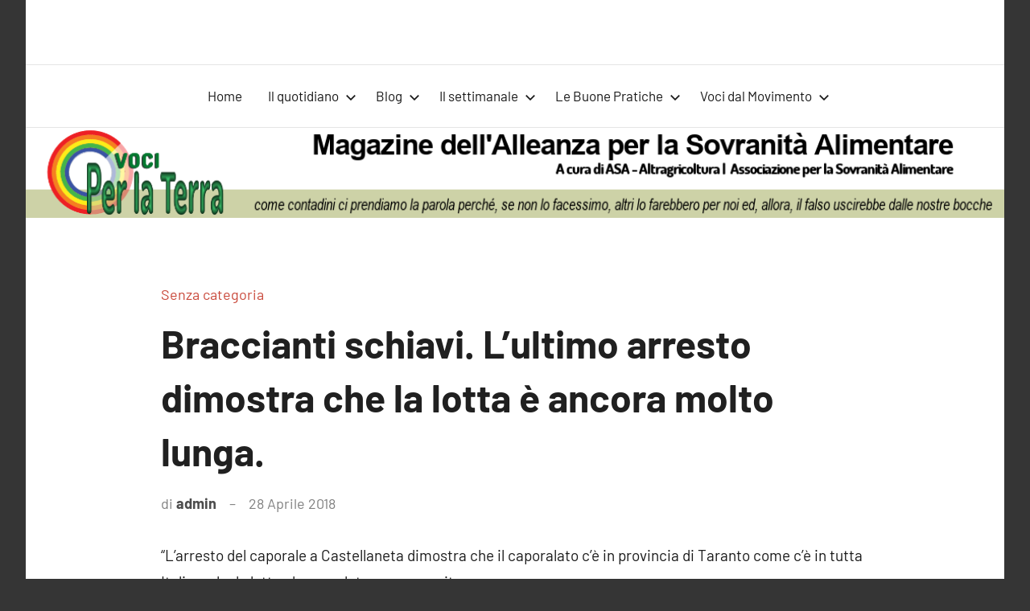

--- FILE ---
content_type: text/html; charset=UTF-8
request_url: https://vociperlaterra.it/2018/04/28/braccianti-schiavi/
body_size: 11501
content:
<!DOCTYPE html>
<html lang="it-IT">

<head>
<meta charset="UTF-8">
<meta name="viewport" content="width=device-width, initial-scale=1">
<link rel="profile" href="http://gmpg.org/xfn/11">

<title>Braccianti schiavi. L&#8217;ultimo arresto dimostra che la lotta è ancora molto lunga. &#8211; Voci per la Terra</title>
<meta name='robots' content='max-image-preview:large' />
<link rel="alternate" type="application/rss+xml" title="Voci per la Terra &raquo; Feed" href="https://vociperlaterra.it/feed/" />
<link rel="alternate" type="application/rss+xml" title="Voci per la Terra &raquo; Feed dei commenti" href="https://vociperlaterra.it/comments/feed/" />
<script type="text/javascript">
window._wpemojiSettings = {"baseUrl":"https:\/\/s.w.org\/images\/core\/emoji\/14.0.0\/72x72\/","ext":".png","svgUrl":"https:\/\/s.w.org\/images\/core\/emoji\/14.0.0\/svg\/","svgExt":".svg","source":{"concatemoji":"https:\/\/vociperlaterra.it\/wp-includes\/js\/wp-emoji-release.min.js?ver=6.2.8"}};
/*! This file is auto-generated */
!function(e,a,t){var n,r,o,i=a.createElement("canvas"),p=i.getContext&&i.getContext("2d");function s(e,t){p.clearRect(0,0,i.width,i.height),p.fillText(e,0,0);e=i.toDataURL();return p.clearRect(0,0,i.width,i.height),p.fillText(t,0,0),e===i.toDataURL()}function c(e){var t=a.createElement("script");t.src=e,t.defer=t.type="text/javascript",a.getElementsByTagName("head")[0].appendChild(t)}for(o=Array("flag","emoji"),t.supports={everything:!0,everythingExceptFlag:!0},r=0;r<o.length;r++)t.supports[o[r]]=function(e){if(p&&p.fillText)switch(p.textBaseline="top",p.font="600 32px Arial",e){case"flag":return s("\ud83c\udff3\ufe0f\u200d\u26a7\ufe0f","\ud83c\udff3\ufe0f\u200b\u26a7\ufe0f")?!1:!s("\ud83c\uddfa\ud83c\uddf3","\ud83c\uddfa\u200b\ud83c\uddf3")&&!s("\ud83c\udff4\udb40\udc67\udb40\udc62\udb40\udc65\udb40\udc6e\udb40\udc67\udb40\udc7f","\ud83c\udff4\u200b\udb40\udc67\u200b\udb40\udc62\u200b\udb40\udc65\u200b\udb40\udc6e\u200b\udb40\udc67\u200b\udb40\udc7f");case"emoji":return!s("\ud83e\udef1\ud83c\udffb\u200d\ud83e\udef2\ud83c\udfff","\ud83e\udef1\ud83c\udffb\u200b\ud83e\udef2\ud83c\udfff")}return!1}(o[r]),t.supports.everything=t.supports.everything&&t.supports[o[r]],"flag"!==o[r]&&(t.supports.everythingExceptFlag=t.supports.everythingExceptFlag&&t.supports[o[r]]);t.supports.everythingExceptFlag=t.supports.everythingExceptFlag&&!t.supports.flag,t.DOMReady=!1,t.readyCallback=function(){t.DOMReady=!0},t.supports.everything||(n=function(){t.readyCallback()},a.addEventListener?(a.addEventListener("DOMContentLoaded",n,!1),e.addEventListener("load",n,!1)):(e.attachEvent("onload",n),a.attachEvent("onreadystatechange",function(){"complete"===a.readyState&&t.readyCallback()})),(e=t.source||{}).concatemoji?c(e.concatemoji):e.wpemoji&&e.twemoji&&(c(e.twemoji),c(e.wpemoji)))}(window,document,window._wpemojiSettings);
</script>
<style type="text/css">
img.wp-smiley,
img.emoji {
	display: inline !important;
	border: none !important;
	box-shadow: none !important;
	height: 1em !important;
	width: 1em !important;
	margin: 0 0.07em !important;
	vertical-align: -0.1em !important;
	background: none !important;
	padding: 0 !important;
}
</style>
	<link rel='stylesheet' id='harrison-theme-fonts-css' href='https://vociperlaterra.it/wp-content/fonts/700f7b1933eb722b1f848a55c19c650b.css?ver=20201110' type='text/css' media='all' />
<link rel='stylesheet' id='wp-block-library-css' href='https://vociperlaterra.it/wp-includes/css/dist/block-library/style.min.css?ver=6.2.8' type='text/css' media='all' />
<link rel='stylesheet' id='classic-theme-styles-css' href='https://vociperlaterra.it/wp-includes/css/classic-themes.min.css?ver=6.2.8' type='text/css' media='all' />
<style id='global-styles-inline-css' type='text/css'>
body{--wp--preset--color--black: #000000;--wp--preset--color--cyan-bluish-gray: #abb8c3;--wp--preset--color--white: #ffffff;--wp--preset--color--pale-pink: #f78da7;--wp--preset--color--vivid-red: #cf2e2e;--wp--preset--color--luminous-vivid-orange: #ff6900;--wp--preset--color--luminous-vivid-amber: #fcb900;--wp--preset--color--light-green-cyan: #7bdcb5;--wp--preset--color--vivid-green-cyan: #00d084;--wp--preset--color--pale-cyan-blue: #8ed1fc;--wp--preset--color--vivid-cyan-blue: #0693e3;--wp--preset--color--vivid-purple: #9b51e0;--wp--preset--color--primary: #c9493b;--wp--preset--color--secondary: #e36355;--wp--preset--color--tertiary: #b03022;--wp--preset--color--accent: #078896;--wp--preset--color--highlight: #5bb021;--wp--preset--color--light-gray: #e4e4e4;--wp--preset--color--gray: #848484;--wp--preset--color--dark-gray: #242424;--wp--preset--gradient--vivid-cyan-blue-to-vivid-purple: linear-gradient(135deg,rgba(6,147,227,1) 0%,rgb(155,81,224) 100%);--wp--preset--gradient--light-green-cyan-to-vivid-green-cyan: linear-gradient(135deg,rgb(122,220,180) 0%,rgb(0,208,130) 100%);--wp--preset--gradient--luminous-vivid-amber-to-luminous-vivid-orange: linear-gradient(135deg,rgba(252,185,0,1) 0%,rgba(255,105,0,1) 100%);--wp--preset--gradient--luminous-vivid-orange-to-vivid-red: linear-gradient(135deg,rgba(255,105,0,1) 0%,rgb(207,46,46) 100%);--wp--preset--gradient--very-light-gray-to-cyan-bluish-gray: linear-gradient(135deg,rgb(238,238,238) 0%,rgb(169,184,195) 100%);--wp--preset--gradient--cool-to-warm-spectrum: linear-gradient(135deg,rgb(74,234,220) 0%,rgb(151,120,209) 20%,rgb(207,42,186) 40%,rgb(238,44,130) 60%,rgb(251,105,98) 80%,rgb(254,248,76) 100%);--wp--preset--gradient--blush-light-purple: linear-gradient(135deg,rgb(255,206,236) 0%,rgb(152,150,240) 100%);--wp--preset--gradient--blush-bordeaux: linear-gradient(135deg,rgb(254,205,165) 0%,rgb(254,45,45) 50%,rgb(107,0,62) 100%);--wp--preset--gradient--luminous-dusk: linear-gradient(135deg,rgb(255,203,112) 0%,rgb(199,81,192) 50%,rgb(65,88,208) 100%);--wp--preset--gradient--pale-ocean: linear-gradient(135deg,rgb(255,245,203) 0%,rgb(182,227,212) 50%,rgb(51,167,181) 100%);--wp--preset--gradient--electric-grass: linear-gradient(135deg,rgb(202,248,128) 0%,rgb(113,206,126) 100%);--wp--preset--gradient--midnight: linear-gradient(135deg,rgb(2,3,129) 0%,rgb(40,116,252) 100%);--wp--preset--duotone--dark-grayscale: url('#wp-duotone-dark-grayscale');--wp--preset--duotone--grayscale: url('#wp-duotone-grayscale');--wp--preset--duotone--purple-yellow: url('#wp-duotone-purple-yellow');--wp--preset--duotone--blue-red: url('#wp-duotone-blue-red');--wp--preset--duotone--midnight: url('#wp-duotone-midnight');--wp--preset--duotone--magenta-yellow: url('#wp-duotone-magenta-yellow');--wp--preset--duotone--purple-green: url('#wp-duotone-purple-green');--wp--preset--duotone--blue-orange: url('#wp-duotone-blue-orange');--wp--preset--font-size--small: 16px;--wp--preset--font-size--medium: 24px;--wp--preset--font-size--large: 36px;--wp--preset--font-size--x-large: 42px;--wp--preset--font-size--extra-large: 48px;--wp--preset--font-size--huge: 64px;--wp--preset--spacing--20: 0.44rem;--wp--preset--spacing--30: 0.67rem;--wp--preset--spacing--40: 1rem;--wp--preset--spacing--50: 1.5rem;--wp--preset--spacing--60: 2.25rem;--wp--preset--spacing--70: 3.38rem;--wp--preset--spacing--80: 5.06rem;--wp--preset--shadow--natural: 6px 6px 9px rgba(0, 0, 0, 0.2);--wp--preset--shadow--deep: 12px 12px 50px rgba(0, 0, 0, 0.4);--wp--preset--shadow--sharp: 6px 6px 0px rgba(0, 0, 0, 0.2);--wp--preset--shadow--outlined: 6px 6px 0px -3px rgba(255, 255, 255, 1), 6px 6px rgba(0, 0, 0, 1);--wp--preset--shadow--crisp: 6px 6px 0px rgba(0, 0, 0, 1);}:where(.is-layout-flex){gap: 0.5em;}body .is-layout-flow > .alignleft{float: left;margin-inline-start: 0;margin-inline-end: 2em;}body .is-layout-flow > .alignright{float: right;margin-inline-start: 2em;margin-inline-end: 0;}body .is-layout-flow > .aligncenter{margin-left: auto !important;margin-right: auto !important;}body .is-layout-constrained > .alignleft{float: left;margin-inline-start: 0;margin-inline-end: 2em;}body .is-layout-constrained > .alignright{float: right;margin-inline-start: 2em;margin-inline-end: 0;}body .is-layout-constrained > .aligncenter{margin-left: auto !important;margin-right: auto !important;}body .is-layout-constrained > :where(:not(.alignleft):not(.alignright):not(.alignfull)){max-width: var(--wp--style--global--content-size);margin-left: auto !important;margin-right: auto !important;}body .is-layout-constrained > .alignwide{max-width: var(--wp--style--global--wide-size);}body .is-layout-flex{display: flex;}body .is-layout-flex{flex-wrap: wrap;align-items: center;}body .is-layout-flex > *{margin: 0;}:where(.wp-block-columns.is-layout-flex){gap: 2em;}.has-black-color{color: var(--wp--preset--color--black) !important;}.has-cyan-bluish-gray-color{color: var(--wp--preset--color--cyan-bluish-gray) !important;}.has-white-color{color: var(--wp--preset--color--white) !important;}.has-pale-pink-color{color: var(--wp--preset--color--pale-pink) !important;}.has-vivid-red-color{color: var(--wp--preset--color--vivid-red) !important;}.has-luminous-vivid-orange-color{color: var(--wp--preset--color--luminous-vivid-orange) !important;}.has-luminous-vivid-amber-color{color: var(--wp--preset--color--luminous-vivid-amber) !important;}.has-light-green-cyan-color{color: var(--wp--preset--color--light-green-cyan) !important;}.has-vivid-green-cyan-color{color: var(--wp--preset--color--vivid-green-cyan) !important;}.has-pale-cyan-blue-color{color: var(--wp--preset--color--pale-cyan-blue) !important;}.has-vivid-cyan-blue-color{color: var(--wp--preset--color--vivid-cyan-blue) !important;}.has-vivid-purple-color{color: var(--wp--preset--color--vivid-purple) !important;}.has-black-background-color{background-color: var(--wp--preset--color--black) !important;}.has-cyan-bluish-gray-background-color{background-color: var(--wp--preset--color--cyan-bluish-gray) !important;}.has-white-background-color{background-color: var(--wp--preset--color--white) !important;}.has-pale-pink-background-color{background-color: var(--wp--preset--color--pale-pink) !important;}.has-vivid-red-background-color{background-color: var(--wp--preset--color--vivid-red) !important;}.has-luminous-vivid-orange-background-color{background-color: var(--wp--preset--color--luminous-vivid-orange) !important;}.has-luminous-vivid-amber-background-color{background-color: var(--wp--preset--color--luminous-vivid-amber) !important;}.has-light-green-cyan-background-color{background-color: var(--wp--preset--color--light-green-cyan) !important;}.has-vivid-green-cyan-background-color{background-color: var(--wp--preset--color--vivid-green-cyan) !important;}.has-pale-cyan-blue-background-color{background-color: var(--wp--preset--color--pale-cyan-blue) !important;}.has-vivid-cyan-blue-background-color{background-color: var(--wp--preset--color--vivid-cyan-blue) !important;}.has-vivid-purple-background-color{background-color: var(--wp--preset--color--vivid-purple) !important;}.has-black-border-color{border-color: var(--wp--preset--color--black) !important;}.has-cyan-bluish-gray-border-color{border-color: var(--wp--preset--color--cyan-bluish-gray) !important;}.has-white-border-color{border-color: var(--wp--preset--color--white) !important;}.has-pale-pink-border-color{border-color: var(--wp--preset--color--pale-pink) !important;}.has-vivid-red-border-color{border-color: var(--wp--preset--color--vivid-red) !important;}.has-luminous-vivid-orange-border-color{border-color: var(--wp--preset--color--luminous-vivid-orange) !important;}.has-luminous-vivid-amber-border-color{border-color: var(--wp--preset--color--luminous-vivid-amber) !important;}.has-light-green-cyan-border-color{border-color: var(--wp--preset--color--light-green-cyan) !important;}.has-vivid-green-cyan-border-color{border-color: var(--wp--preset--color--vivid-green-cyan) !important;}.has-pale-cyan-blue-border-color{border-color: var(--wp--preset--color--pale-cyan-blue) !important;}.has-vivid-cyan-blue-border-color{border-color: var(--wp--preset--color--vivid-cyan-blue) !important;}.has-vivid-purple-border-color{border-color: var(--wp--preset--color--vivid-purple) !important;}.has-vivid-cyan-blue-to-vivid-purple-gradient-background{background: var(--wp--preset--gradient--vivid-cyan-blue-to-vivid-purple) !important;}.has-light-green-cyan-to-vivid-green-cyan-gradient-background{background: var(--wp--preset--gradient--light-green-cyan-to-vivid-green-cyan) !important;}.has-luminous-vivid-amber-to-luminous-vivid-orange-gradient-background{background: var(--wp--preset--gradient--luminous-vivid-amber-to-luminous-vivid-orange) !important;}.has-luminous-vivid-orange-to-vivid-red-gradient-background{background: var(--wp--preset--gradient--luminous-vivid-orange-to-vivid-red) !important;}.has-very-light-gray-to-cyan-bluish-gray-gradient-background{background: var(--wp--preset--gradient--very-light-gray-to-cyan-bluish-gray) !important;}.has-cool-to-warm-spectrum-gradient-background{background: var(--wp--preset--gradient--cool-to-warm-spectrum) !important;}.has-blush-light-purple-gradient-background{background: var(--wp--preset--gradient--blush-light-purple) !important;}.has-blush-bordeaux-gradient-background{background: var(--wp--preset--gradient--blush-bordeaux) !important;}.has-luminous-dusk-gradient-background{background: var(--wp--preset--gradient--luminous-dusk) !important;}.has-pale-ocean-gradient-background{background: var(--wp--preset--gradient--pale-ocean) !important;}.has-electric-grass-gradient-background{background: var(--wp--preset--gradient--electric-grass) !important;}.has-midnight-gradient-background{background: var(--wp--preset--gradient--midnight) !important;}.has-small-font-size{font-size: var(--wp--preset--font-size--small) !important;}.has-medium-font-size{font-size: var(--wp--preset--font-size--medium) !important;}.has-large-font-size{font-size: var(--wp--preset--font-size--large) !important;}.has-x-large-font-size{font-size: var(--wp--preset--font-size--x-large) !important;}
.wp-block-navigation a:where(:not(.wp-element-button)){color: inherit;}
:where(.wp-block-columns.is-layout-flex){gap: 2em;}
.wp-block-pullquote{font-size: 1.5em;line-height: 1.6;}
</style>
<style id='wpxpo-global-style-inline-css' type='text/css'>
:root {
			--preset-color1: #037fff;
			--preset-color2: #026fe0;
			--preset-color3: #071323;
			--preset-color4: #132133;
			--preset-color5: #34495e;
			--preset-color6: #787676;
			--preset-color7: #f0f2f3;
			--preset-color8: #f8f9fa;
			--preset-color9: #ffffff;
		}{}
</style>
<style id='ultp-preset-colors-style-inline-css' type='text/css'>
:root { --postx_preset_Base_1_color: #f4f4ff; --postx_preset_Base_2_color: #dddff8; --postx_preset_Base_3_color: #B4B4D6; --postx_preset_Primary_color: #3323f0; --postx_preset_Secondary_color: #4a5fff; --postx_preset_Tertiary_color: #FFFFFF; --postx_preset_Contrast_3_color: #545472; --postx_preset_Contrast_2_color: #262657; --postx_preset_Contrast_1_color: #10102e; --postx_preset_Over_Primary_color: #ffffff;  }
</style>
<style id='ultp-preset-gradient-style-inline-css' type='text/css'>
:root { --postx_preset_Primary_to_Secondary_to_Right_gradient: linear-gradient(90deg, var(--postx_preset_Primary_color) 0%, var(--postx_preset_Secondary_color) 100%); --postx_preset_Primary_to_Secondary_to_Bottom_gradient: linear-gradient(180deg, var(--postx_preset_Primary_color) 0%, var(--postx_preset_Secondary_color) 100%); --postx_preset_Secondary_to_Primary_to_Right_gradient: linear-gradient(90deg, var(--postx_preset_Secondary_color) 0%, var(--postx_preset_Primary_color) 100%); --postx_preset_Secondary_to_Primary_to_Bottom_gradient: linear-gradient(180deg, var(--postx_preset_Secondary_color) 0%, var(--postx_preset_Primary_color) 100%); --postx_preset_Cold_Evening_gradient: linear-gradient(0deg, rgb(12, 52, 131) 0%, rgb(162, 182, 223) 100%, rgb(107, 140, 206) 100%, rgb(162, 182, 223) 100%); --postx_preset_Purple_Division_gradient: linear-gradient(0deg, rgb(112, 40, 228) 0%, rgb(229, 178, 202) 100%); --postx_preset_Over_Sun_gradient: linear-gradient(60deg, rgb(171, 236, 214) 0%, rgb(251, 237, 150) 100%); --postx_preset_Morning_Salad_gradient: linear-gradient(-255deg, rgb(183, 248, 219) 0%, rgb(80, 167, 194) 100%); --postx_preset_Fabled_Sunset_gradient: linear-gradient(-270deg, rgb(35, 21, 87) 0%, rgb(68, 16, 122) 29%, rgb(255, 19, 97) 67%, rgb(255, 248, 0) 100%);  }
</style>
<style id='ultp-preset-typo-style-inline-css' type='text/css'>
:root { --postx_preset_Heading_typo_font_family: Helvetica; --postx_preset_Heading_typo_font_family_type: sans-serif; --postx_preset_Heading_typo_font_weight: 600; --postx_preset_Heading_typo_text_transform: capitalize; --postx_preset_Body_and_Others_typo_font_family: Helvetica; --postx_preset_Body_and_Others_typo_font_family_type: sans-serif; --postx_preset_Body_and_Others_typo_font_weight: 400; --postx_preset_Body_and_Others_typo_text_transform: lowercase; --postx_preset_body_typo_font_size_lg: 16px; --postx_preset_paragraph_1_typo_font_size_lg: 12px; --postx_preset_paragraph_2_typo_font_size_lg: 12px; --postx_preset_paragraph_3_typo_font_size_lg: 12px; --postx_preset_heading_h1_typo_font_size_lg: 42px; --postx_preset_heading_h2_typo_font_size_lg: 36px; --postx_preset_heading_h3_typo_font_size_lg: 30px; --postx_preset_heading_h4_typo_font_size_lg: 24px; --postx_preset_heading_h5_typo_font_size_lg: 20px; --postx_preset_heading_h6_typo_font_size_lg: 16px; }
</style>
<link rel='stylesheet' id='parent-css-css' href='https://vociperlaterra.it/wp-content/themes/harrison/style.css?ver=6.2.8' type='text/css' media='all' />
<link rel='stylesheet' id='child-css-css' href='https://vociperlaterra.it/wp-content/themes/harrison-child/style.css?ver=6.2.8' type='text/css' media='all' />
<link rel='stylesheet' id='harrison-stylesheet-css' href='https://vociperlaterra.it/wp-content/themes/harrison-child/style.css?ver=1.0.0' type='text/css' media='all' />
<script type='text/javascript' src='https://vociperlaterra.it/wp-includes/js/jquery/jquery.min.js?ver=3.6.4' id='jquery-core-js'></script>
<script type='text/javascript' src='https://vociperlaterra.it/wp-includes/js/jquery/jquery-migrate.min.js?ver=3.4.0' id='jquery-migrate-js'></script>
<script type='text/javascript' src='https://vociperlaterra.it/wp-content/themes/harrison/assets/js/svgxuse.min.js?ver=1.2.6' id='svgxuse-js'></script>
<link rel="https://api.w.org/" href="https://vociperlaterra.it/wp-json/" /><link rel="alternate" type="application/json" href="https://vociperlaterra.it/wp-json/wp/v2/posts/6861" /><link rel="EditURI" type="application/rsd+xml" title="RSD" href="https://vociperlaterra.it/xmlrpc.php?rsd" />
<link rel="wlwmanifest" type="application/wlwmanifest+xml" href="https://vociperlaterra.it/wp-includes/wlwmanifest.xml" />
<meta name="generator" content="WordPress 6.2.8" />
<link rel="canonical" href="https://vociperlaterra.it/2018/04/28/braccianti-schiavi/" />
<link rel='shortlink' href='https://vociperlaterra.it/?p=6861' />
<link rel="alternate" type="application/json+oembed" href="https://vociperlaterra.it/wp-json/oembed/1.0/embed?url=https%3A%2F%2Fvociperlaterra.it%2F2018%2F04%2F28%2Fbraccianti-schiavi%2F" />
<link rel="alternate" type="text/xml+oembed" href="https://vociperlaterra.it/wp-json/oembed/1.0/embed?url=https%3A%2F%2Fvociperlaterra.it%2F2018%2F04%2F28%2Fbraccianti-schiavi%2F&#038;format=xml" />
<style type="text/css">.recentcomments a{display:inline !important;padding:0 !important;margin:0 !important;}</style><link rel="icon" href="https://vociperlaterra.it/wp-content/uploads/sites/5/2020/02/cropped-vociperlaterra-thumb-2-2-32x32.png" sizes="32x32" />
<link rel="icon" href="https://vociperlaterra.it/wp-content/uploads/sites/5/2020/02/cropped-vociperlaterra-thumb-2-2-192x192.png" sizes="192x192" />
<link rel="apple-touch-icon" href="https://vociperlaterra.it/wp-content/uploads/sites/5/2020/02/cropped-vociperlaterra-thumb-2-2-180x180.png" />
<meta name="msapplication-TileImage" content="https://vociperlaterra.it/wp-content/uploads/sites/5/2020/02/cropped-vociperlaterra-thumb-2-2-270x270.png" />
</head>

<body class="post-template-default single single-post postid-6861 single-format-standard wp-embed-responsive postx-page centered-theme-layout vertical-header-layout site-title-hidden site-description-hidden comments-hidden">
<svg xmlns="http://www.w3.org/2000/svg" viewBox="0 0 0 0" width="0" height="0" focusable="false" role="none" style="visibility: hidden; position: absolute; left: -9999px; overflow: hidden;" ><defs><filter id="wp-duotone-dark-grayscale"><feColorMatrix color-interpolation-filters="sRGB" type="matrix" values=" .299 .587 .114 0 0 .299 .587 .114 0 0 .299 .587 .114 0 0 .299 .587 .114 0 0 " /><feComponentTransfer color-interpolation-filters="sRGB" ><feFuncR type="table" tableValues="0 0.49803921568627" /><feFuncG type="table" tableValues="0 0.49803921568627" /><feFuncB type="table" tableValues="0 0.49803921568627" /><feFuncA type="table" tableValues="1 1" /></feComponentTransfer><feComposite in2="SourceGraphic" operator="in" /></filter></defs></svg><svg xmlns="http://www.w3.org/2000/svg" viewBox="0 0 0 0" width="0" height="0" focusable="false" role="none" style="visibility: hidden; position: absolute; left: -9999px; overflow: hidden;" ><defs><filter id="wp-duotone-grayscale"><feColorMatrix color-interpolation-filters="sRGB" type="matrix" values=" .299 .587 .114 0 0 .299 .587 .114 0 0 .299 .587 .114 0 0 .299 .587 .114 0 0 " /><feComponentTransfer color-interpolation-filters="sRGB" ><feFuncR type="table" tableValues="0 1" /><feFuncG type="table" tableValues="0 1" /><feFuncB type="table" tableValues="0 1" /><feFuncA type="table" tableValues="1 1" /></feComponentTransfer><feComposite in2="SourceGraphic" operator="in" /></filter></defs></svg><svg xmlns="http://www.w3.org/2000/svg" viewBox="0 0 0 0" width="0" height="0" focusable="false" role="none" style="visibility: hidden; position: absolute; left: -9999px; overflow: hidden;" ><defs><filter id="wp-duotone-purple-yellow"><feColorMatrix color-interpolation-filters="sRGB" type="matrix" values=" .299 .587 .114 0 0 .299 .587 .114 0 0 .299 .587 .114 0 0 .299 .587 .114 0 0 " /><feComponentTransfer color-interpolation-filters="sRGB" ><feFuncR type="table" tableValues="0.54901960784314 0.98823529411765" /><feFuncG type="table" tableValues="0 1" /><feFuncB type="table" tableValues="0.71764705882353 0.25490196078431" /><feFuncA type="table" tableValues="1 1" /></feComponentTransfer><feComposite in2="SourceGraphic" operator="in" /></filter></defs></svg><svg xmlns="http://www.w3.org/2000/svg" viewBox="0 0 0 0" width="0" height="0" focusable="false" role="none" style="visibility: hidden; position: absolute; left: -9999px; overflow: hidden;" ><defs><filter id="wp-duotone-blue-red"><feColorMatrix color-interpolation-filters="sRGB" type="matrix" values=" .299 .587 .114 0 0 .299 .587 .114 0 0 .299 .587 .114 0 0 .299 .587 .114 0 0 " /><feComponentTransfer color-interpolation-filters="sRGB" ><feFuncR type="table" tableValues="0 1" /><feFuncG type="table" tableValues="0 0.27843137254902" /><feFuncB type="table" tableValues="0.5921568627451 0.27843137254902" /><feFuncA type="table" tableValues="1 1" /></feComponentTransfer><feComposite in2="SourceGraphic" operator="in" /></filter></defs></svg><svg xmlns="http://www.w3.org/2000/svg" viewBox="0 0 0 0" width="0" height="0" focusable="false" role="none" style="visibility: hidden; position: absolute; left: -9999px; overflow: hidden;" ><defs><filter id="wp-duotone-midnight"><feColorMatrix color-interpolation-filters="sRGB" type="matrix" values=" .299 .587 .114 0 0 .299 .587 .114 0 0 .299 .587 .114 0 0 .299 .587 .114 0 0 " /><feComponentTransfer color-interpolation-filters="sRGB" ><feFuncR type="table" tableValues="0 0" /><feFuncG type="table" tableValues="0 0.64705882352941" /><feFuncB type="table" tableValues="0 1" /><feFuncA type="table" tableValues="1 1" /></feComponentTransfer><feComposite in2="SourceGraphic" operator="in" /></filter></defs></svg><svg xmlns="http://www.w3.org/2000/svg" viewBox="0 0 0 0" width="0" height="0" focusable="false" role="none" style="visibility: hidden; position: absolute; left: -9999px; overflow: hidden;" ><defs><filter id="wp-duotone-magenta-yellow"><feColorMatrix color-interpolation-filters="sRGB" type="matrix" values=" .299 .587 .114 0 0 .299 .587 .114 0 0 .299 .587 .114 0 0 .299 .587 .114 0 0 " /><feComponentTransfer color-interpolation-filters="sRGB" ><feFuncR type="table" tableValues="0.78039215686275 1" /><feFuncG type="table" tableValues="0 0.94901960784314" /><feFuncB type="table" tableValues="0.35294117647059 0.47058823529412" /><feFuncA type="table" tableValues="1 1" /></feComponentTransfer><feComposite in2="SourceGraphic" operator="in" /></filter></defs></svg><svg xmlns="http://www.w3.org/2000/svg" viewBox="0 0 0 0" width="0" height="0" focusable="false" role="none" style="visibility: hidden; position: absolute; left: -9999px; overflow: hidden;" ><defs><filter id="wp-duotone-purple-green"><feColorMatrix color-interpolation-filters="sRGB" type="matrix" values=" .299 .587 .114 0 0 .299 .587 .114 0 0 .299 .587 .114 0 0 .299 .587 .114 0 0 " /><feComponentTransfer color-interpolation-filters="sRGB" ><feFuncR type="table" tableValues="0.65098039215686 0.40392156862745" /><feFuncG type="table" tableValues="0 1" /><feFuncB type="table" tableValues="0.44705882352941 0.4" /><feFuncA type="table" tableValues="1 1" /></feComponentTransfer><feComposite in2="SourceGraphic" operator="in" /></filter></defs></svg><svg xmlns="http://www.w3.org/2000/svg" viewBox="0 0 0 0" width="0" height="0" focusable="false" role="none" style="visibility: hidden; position: absolute; left: -9999px; overflow: hidden;" ><defs><filter id="wp-duotone-blue-orange"><feColorMatrix color-interpolation-filters="sRGB" type="matrix" values=" .299 .587 .114 0 0 .299 .587 .114 0 0 .299 .587 .114 0 0 .299 .587 .114 0 0 " /><feComponentTransfer color-interpolation-filters="sRGB" ><feFuncR type="table" tableValues="0.098039215686275 1" /><feFuncG type="table" tableValues="0 0.66274509803922" /><feFuncB type="table" tableValues="0.84705882352941 0.41960784313725" /><feFuncA type="table" tableValues="1 1" /></feComponentTransfer><feComposite in2="SourceGraphic" operator="in" /></filter></defs></svg>
	
	<div id="page" class="site">
		<a class="skip-link screen-reader-text" href="#content">Vai al contenuto</a>

		
		<header id="masthead" class="site-header" role="banner">

			<div class="header-main">

				
				
<div class="site-branding">

	
			<p class="site-title"><a href="https://vociperlaterra.it/" rel="home">Voci per la Terra</a></p>

				
			<p class="site-description">Magazine Alleanza per la Sovranità Alimentare</p>

			
</div><!-- .site-branding -->

				

	<button class="primary-menu-toggle menu-toggle" aria-controls="primary-menu" aria-expanded="false" >
		<svg class="icon icon-menu" aria-hidden="true" role="img"> <use xlink:href="https://vociperlaterra.it/wp-content/themes/harrison/assets/icons/genericons-neue.svg#menu"></use> </svg><svg class="icon icon-close" aria-hidden="true" role="img"> <use xlink:href="https://vociperlaterra.it/wp-content/themes/harrison/assets/icons/genericons-neue.svg#close"></use> </svg>		<span class="menu-toggle-text">Menu</span>
	</button>

	<div class="primary-navigation">

		<nav id="site-navigation" class="main-navigation"  role="navigation" aria-label="Menu principale">

			<ul id="primary-menu" class="menu"><li id="menu-item-10285" class="menu-item menu-item-type-custom menu-item-object-custom menu-item-10285"><a href="/">Home</a></li>
<li id="menu-item-10287" class="menu-item menu-item-type-custom menu-item-object-custom menu-item-has-children menu-item-10287"><a href="#">Il quotidiano<svg class="icon icon-expand" aria-hidden="true" role="img"> <use xlink:href="https://vociperlaterra.it/wp-content/themes/harrison/assets/icons/genericons-neue.svg#expand"></use> </svg></a>
<ul class="sub-menu">
	<li id="menu-item-10188" class="menu-item menu-item-type-taxonomy menu-item-object-category menu-item-10188"><a href="https://vociperlaterra.it/category/editoriali/">Editoriali</a></li>
	<li id="menu-item-10189" class="menu-item menu-item-type-taxonomy menu-item-object-category menu-item-10189"><a href="https://vociperlaterra.it/category/redazionali/">Redazionali</a></li>
	<li id="menu-item-10192" class="menu-item menu-item-type-taxonomy menu-item-object-category menu-item-10192"><a href="https://vociperlaterra.it/category/spaventapasseri/">Spaventapasseri</a></li>
	<li id="menu-item-10190" class="menu-item menu-item-type-taxonomy menu-item-object-category menu-item-10190"><a href="https://vociperlaterra.it/category/news/">News</a></li>
</ul>
</li>
<li id="menu-item-10191" class="menu-item menu-item-type-taxonomy menu-item-object-category menu-item-has-children menu-item-10191"><a href="https://vociperlaterra.it/category/blog/">Blog<svg class="icon icon-expand" aria-hidden="true" role="img"> <use xlink:href="https://vociperlaterra.it/wp-content/themes/harrison/assets/icons/genericons-neue.svg#expand"></use> </svg></a>
<ul class="sub-menu">
	<li id="menu-item-10243" class="menu-item menu-item-type-post_type menu-item-object-page menu-item-10243"><a href="https://vociperlaterra.it/terra-terra/">Terra Terra</a></li>
	<li id="menu-item-10244" class="menu-item menu-item-type-post_type menu-item-object-page menu-item-10244"><a href="https://vociperlaterra.it/il-cibo-dei-diritti/">Il cibo dei diritti</a></li>
	<li id="menu-item-10219" class="menu-item menu-item-type-post_type menu-item-object-page menu-item-10219"><a href="https://vociperlaterra.it/basta-burocrazia/">Basta Burocrazia</a></li>
	<li id="menu-item-10245" class="menu-item menu-item-type-post_type menu-item-object-page menu-item-10245"><a href="https://vociperlaterra.it/nellaia-contadina/">Nell’aia contadina</a></li>
	<li id="menu-item-10251" class="menu-item menu-item-type-post_type menu-item-object-page menu-item-10251"><a href="https://vociperlaterra.it/braccia-sottratte-allagricoltura/">Braccia sottratte all’agricoltura</a></li>
	<li id="menu-item-10246" class="menu-item menu-item-type-post_type menu-item-object-page menu-item-10246"><a href="https://vociperlaterra.it/difendiamola/">Difendiamola</a></li>
	<li id="menu-item-10247" class="menu-item menu-item-type-post_type menu-item-object-page menu-item-10247"><a href="https://vociperlaterra.it/di-noce-in-noce/">Di noce in noce</a></li>
	<li id="menu-item-10248" class="menu-item menu-item-type-post_type menu-item-object-page menu-item-10248"><a href="https://vociperlaterra.it/che-ne-sai-di-un-campo-di-grano/">Che ne sai di un campo di grano</a></li>
	<li id="menu-item-10249" class="menu-item menu-item-type-post_type menu-item-object-page menu-item-10249"><a href="https://vociperlaterra.it/pascolando/">Pascolando</a></li>
</ul>
</li>
<li id="menu-item-10779" class="menu-item menu-item-type-custom menu-item-object-custom menu-item-has-children menu-item-10779"><a href="#">Il settimanale<svg class="icon icon-expand" aria-hidden="true" role="img"> <use xlink:href="https://vociperlaterra.it/wp-content/themes/harrison/assets/icons/genericons-neue.svg#expand"></use> </svg></a>
<ul class="sub-menu">
	<li id="menu-item-10781" class="menu-item menu-item-type-custom menu-item-object-custom menu-item-has-children menu-item-10781"><a href="#">Novembre 2020<svg class="icon icon-expand" aria-hidden="true" role="img"> <use xlink:href="https://vociperlaterra.it/wp-content/themes/harrison/assets/icons/genericons-neue.svg#expand"></use> </svg></a>
	<ul class="sub-menu">
		<li id="menu-item-10829" class="menu-item menu-item-type-post_type menu-item-object-post menu-item-10829"><a href="https://vociperlaterra.it/2020/11/24/se-fridays-for-future-incontra-gli-agricoltori-e-i-braccianti/">Se i giovani incontrano gli agricoltori e i braccianti</a></li>
		<li id="menu-item-10780" class="menu-item menu-item-type-post_type menu-item-object-post menu-item-10780"><a href="https://vociperlaterra.it/2020/11/23/dopo-il-latte-versato/">Dopo il latte versato</a></li>
	</ul>
</li>
</ul>
</li>
<li id="menu-item-11405" class="menu-item menu-item-type-custom menu-item-object-custom menu-item-has-children menu-item-11405"><a href="#">Le Buone Pratiche<svg class="icon icon-expand" aria-hidden="true" role="img"> <use xlink:href="https://vociperlaterra.it/wp-content/themes/harrison/assets/icons/genericons-neue.svg#expand"></use> </svg></a>
<ul class="sub-menu">
	<li id="menu-item-11400" class="menu-item menu-item-type-post_type menu-item-object-page menu-item-has-children menu-item-11400"><a href="https://vociperlaterra.it/alla-ricerca-delle-buone-pratiche/">Vedi tutti gli articoli<svg class="icon icon-expand" aria-hidden="true" role="img"> <use xlink:href="https://vociperlaterra.it/wp-content/themes/harrison/assets/icons/genericons-neue.svg#expand"></use> </svg></a>
	<ul class="sub-menu">
		<li id="menu-item-11401" class="menu-item menu-item-type-post_type menu-item-object-post menu-item-11401"><a href="https://vociperlaterra.it/2021/01/22/humus-la-rete-sociale-per-la-bioagricoltura-italiana/">Rete Humus</a></li>
		<li id="menu-item-11402" class="menu-item menu-item-type-post_type menu-item-object-post menu-item-11402"><a href="https://vociperlaterra.it/2021/01/22/le-opere-e-i-giorni-le-buone-pratiche-dellorto-conviviale-tra-sostenibilita-agroalimentare-e-questioni-di-genere/">Orto Conviviale</a></li>
		<li id="menu-item-11403" class="menu-item menu-item-type-post_type menu-item-object-post menu-item-11403"><a href="https://vociperlaterra.it/2021/01/20/cooperativa-agricola-el-tamiso-il-biologico-come-una-pratica-concreta/">El Tamiso</a></li>
		<li id="menu-item-11404" class="menu-item menu-item-type-post_type menu-item-object-post menu-item-11404"><a href="https://vociperlaterra.it/2021/01/19/altragricoltura-nordest-quando-il-cibo-ha-il-sapore-dellimpegno-sociale/">Altragricoltura NordEst</a></li>
	</ul>
</li>
</ul>
</li>
<li id="menu-item-10286" class="menu-item menu-item-type-custom menu-item-object-custom menu-item-has-children menu-item-10286"><a href="#">Voci dal Movimento<svg class="icon icon-expand" aria-hidden="true" role="img"> <use xlink:href="https://vociperlaterra.it/wp-content/themes/harrison/assets/icons/genericons-neue.svg#expand"></use> </svg></a>
<ul class="sub-menu">
	<li id="menu-item-10290" class="menu-item menu-item-type-post_type menu-item-object-page menu-item-10290"><a href="https://vociperlaterra.it/sala-stampa/">Sala Stampa</a></li>
</ul>
</li>
</ul>		</nav><!-- #site-navigation -->

	</div><!-- .primary-navigation -->



			</div><!-- .header-main -->

		</header><!-- #masthead -->

		
		
			<div id="headimg" class="header-image default-header-image">

				<img src="https://vociperlaterra.it/wp-content/uploads/sites/5/2023/08/cropped-perlaterra-testata_1200x120_asa_sotto-1.png" srcset="https://vociperlaterra.it/wp-content/uploads/sites/5/2023/08/cropped-perlaterra-testata_1200x120_asa_sotto-1.png 1200w, https://vociperlaterra.it/wp-content/uploads/sites/5/2023/08/cropped-perlaterra-testata_1200x120_asa_sotto-1-300x28.png 300w, https://vociperlaterra.it/wp-content/uploads/sites/5/2023/08/cropped-perlaterra-testata_1200x120_asa_sotto-1-1024x96.png 1024w, https://vociperlaterra.it/wp-content/uploads/sites/5/2023/08/cropped-perlaterra-testata_1200x120_asa_sotto-1-768x72.png 768w" width="1200" height="112" alt="Voci per la Terra">

			</div>

			
		<div id="content" class="site-content">

			
	<main id="main" class="site-main" role="main">

		
<article id="post-6861" class="post-6861 post type-post status-publish format-standard hentry category-senza-categoria tag-agricoltura-etica-blog">

	<header class="post-header entry-header">

		<div class="entry-categories"> <ul class="post-categories">
	<li><a href="https://vociperlaterra.it/category/senza-categoria/" rel="category tag">Senza categoria</a></li></ul></div>
		<h1 class="post-title entry-title">Braccianti schiavi. L&#8217;ultimo arresto dimostra che la lotta è ancora molto lunga.</h1>
		<div class="entry-meta"><span class="posted-by"> di <span class="author vcard"><a class="url fn n" href="https://vociperlaterra.it/author/admin/" title="Visualizza tutti gli articoli di admin" rel="author">admin</a></span></span><span class="posted-on"><a href="https://vociperlaterra.it/2018/04/28/braccianti-schiavi/" rel="bookmark"><time class="entry-date published updated" datetime="2018-04-28T21:01:30+02:00">28 Aprile 2018</time></a></span></div>
	</header><!-- .entry-header -->

	
<div class="entry-content">

	<p>&#8220;L&#8217;arresto del caporale a Castellaneta dimostra che il caporalato c&#8217;è in provincia di Taranto come c&#8217;è in tutta Italia e che la lotta al caporalato va proseguita.<br />
Il suo arresto, peraltro, deve ora essere seguito dall&#8217;arresto del suo mandante, del suo datore di lavoro, applicando nella sua interezza la legge 199/2006 contro il caporalato.<br />
L&#8217;approvazione della legge che ha istituito il reato di caporalato ci ha molto soddisfatto, dal 2016 ad oggi siamo già a 8mila processi contro i caporali e questo è un dato significativo, molto incoraggiante. Ma voglio ribadire che non possiamo lasciare tutto nelle mani degli organi inquirenti, della magistratura e delle forze dell&#8217;ordine.<br />
È una battaglia che deve vedere la partecipazione, l&#8217;assunzione di responsabilità soprattutto della politica e delle istituzioni.<br />
Noi chiediamo e continueremo a chiedere più prevenzione. La repressione è un conto ma serve più prevenzione.<br />
Prevenzione significa l’aumento dei controlli, con l&#8217;ispettorato del lavoro che deve svolgere il suo compito.<br />
Serve, contestualmente, una riforma del mercato del lavoro, bisogna creare un punto legale di incontro tra l&#8217;offerta e la domanda di lavoro.<br />
Sono tutte questioni a cui le istituzioni devono dare delle risposte.<br />
Noi con l&#8217;associazione «Nocap» continueremo a fare il nostro lavoro, sperando di essere sostenuti dalle istituzioni e dai cittadini, soprattutto dai consumatori perché la questione della tracciabilità della filiera produttiva dei prodotti agricoli, del bollino di provenienza, fa la differenza tra prodotti liberi dai caporali e prodotti che vedono il il<br />
lavoro fatto dai caporali e dai loro schiavi, è uno strumento molto importante, per cui il sostegno dei consumatori, della politica e delle istituzioni è molto importante per dare un colpo definitivo contro il fenomeno dello sfruttamento dei braccianti agricoli.&#8221;</p>
<p style="text-align: right"><em>Yvan Sagnet</em></p>
<p>&nbsp;</p>
<p>Leggi anche:<br />
<a href="http://vociperlaterra.it/clona/2018/post/nt-basilicata/braccianti-costretti-a-vivere-in-un-tugurio-nel-tarantino/" target="_blank" rel="noopener noreferrer">Braccianti costretti a vivere in un tugurio nel Tarantino</a></p>
	
</div><!-- .entry-content -->

<div class="entry-tags"><span class="entry-tags-label">Tag</span><a href="https://vociperlaterra.it/tag/agricoltura-etica-blog/" rel="tag">Per un'agricoltura etica Blog</a></div>
</article>

	</main><!-- #main -->

	
			<div class="post-navigation-wrap page-footer">

				
	<nav class="navigation post-navigation" aria-label="Articoli">
		<h2 class="screen-reader-text">Navigazione articoli</h2>
		<div class="nav-links"><div class="nav-previous"><a href="https://vociperlaterra.it/2018/04/28/verso-la-costituente-dellalleanza-per-la-sovranita-alimentare/" rel="prev"><span class="nav-link-text">Articolo precedente</span><h3 class="entry-title">Verso la Costituente dell’Alleanza per la Sovranità Alimentare</h3></a></div><div class="nav-next"><a href="https://vociperlaterra.it/2018/04/29/la-sovranita-alimentare-e-la-filosofia-che-potrebbe-salvare-il-pianeta/" rel="next"><span class="nav-link-text">Articolo successivo</span><h3 class="entry-title">La Sovranità Alimentare è la filosofia che potrebbe salvare il pianeta</h3></a></div></div>
	</nav>
			</div>

			
	</div><!-- #content -->

	
	<footer id="colophon" class="site-footer">

				
	<div id="footer-line" class="site-info">

		<div id="search-2" class="widget widget_search">
<form role="search" method="get" class="search-form" action="https://vociperlaterra.it/">
	<label>
		<span class="screen-reader-text">Ricerca per:</span>
		<input type="search" class="search-field"
			placeholder="Cerca &hellip;"
			value="" name="s"
			title="Ricerca per:" />
	</label>
	<button type="submit" class="search-submit">
		<svg class="icon icon-search" aria-hidden="true" role="img"> <use xlink:href="https://vociperlaterra.it/wp-content/themes/harrison/assets/icons/genericons-neue.svg#search"></use> </svg>		<span class="screen-reader-text">Cerca</span>
	</button>
</form>
</div><div id="categories-2" class="widget widget_categories"><h4 class = "widget-title">Categorie</h4>
			<ul>
					<li class="cat-item cat-item-186"><a href="https://vociperlaterra.it/category/basta-burocrazia/">Basta Burocrazia</a>
</li>
	<li class="cat-item cat-item-109"><a href="https://vociperlaterra.it/category/blog/">Blog</a>
</li>
	<li class="cat-item cat-item-268"><a href="https://vociperlaterra.it/category/blog/blog-presentazione/">blog-presentazione</a>
</li>
	<li class="cat-item cat-item-136"><a href="https://vociperlaterra.it/category/braccia-sottratte-all-agricoltura/">Braccia sottratte all&#039;agricoltura</a>
</li>
	<li class="cat-item cat-item-261"><a href="https://vociperlaterra.it/category/buone-pratiche/">buone pratiche</a>
</li>
	<li class="cat-item cat-item-242"><a href="https://vociperlaterra.it/category/campania/">Campania</a>
</li>
	<li class="cat-item cat-item-252"><a href="https://vociperlaterra.it/category/categorizzazione/">categorizzazione</a>
</li>
	<li class="cat-item cat-item-265"><a href="https://vociperlaterra.it/category/buone-pratiche/cibo-e-salute/">Cibo e Salute</a>
</li>
	<li class="cat-item cat-item-183"><a href="https://vociperlaterra.it/category/di-noce-in-noce/">Di noce in noce</a>
</li>
	<li class="cat-item cat-item-139"><a href="https://vociperlaterra.it/category/difendiamola/">Difendiamola</a>
</li>
	<li class="cat-item cat-item-111"><a href="https://vociperlaterra.it/category/editoriali/">Editoriali</a>
</li>
	<li class="cat-item cat-item-247"><a href="https://vociperlaterra.it/category/forum-del-grano/">Forum del grano</a>
</li>
	<li class="cat-item cat-item-246"><a href="https://vociperlaterra.it/category/iafue-blog/">Iafue Blog</a>
</li>
	<li class="cat-item cat-item-158"><a href="https://vociperlaterra.it/category/cibo-dei-diritti/">Il cibo dei diritti</a>
</li>
	<li class="cat-item cat-item-251"><a href="https://vociperlaterra.it/category/laltra-pesca/">L&#039;Altra Pesca</a>
</li>
	<li class="cat-item cat-item-250"><a href="https://vociperlaterra.it/category/liberi-allevatori/">Liberi Allevatori</a>
</li>
	<li class="cat-item cat-item-266"><a href="https://vociperlaterra.it/category/marcia-2021/">Marcia 2021</a>
</li>
	<li class="cat-item cat-item-43"><a href="https://vociperlaterra.it/category/news/">News</a>
</li>
	<li class="cat-item cat-item-3"><a href="https://vociperlaterra.it/category/press/">Press</a>
</li>
	<li class="cat-item cat-item-240"><a href="https://vociperlaterra.it/category/press-alleanza-sovranita-alimentare/">Press Alleanza Sovranità Alimentare</a>
</li>
	<li class="cat-item cat-item-42"><a href="https://vociperlaterra.it/category/press-altragricoltura/">Press Altragricoltura</a>
</li>
	<li class="cat-item cat-item-270"><a href="https://vociperlaterra.it/category/press/press-lilca/">Press LILCA</a>
</li>
	<li class="cat-item cat-item-219"><a href="https://vociperlaterra.it/category/press-rete-perlaterra/">Press Rete PerlaTerra</a>
</li>
	<li class="cat-item cat-item-264"><a href="https://vociperlaterra.it/category/press/press-siaab/">Press Siaab</a>
</li>
	<li class="cat-item cat-item-220"><a href="https://vociperlaterra.it/category/press-terre-di-dignita/">Press Terre di Dignità</a>
</li>
	<li class="cat-item cat-item-154"><a href="https://vociperlaterra.it/category/press-terrejoniche/">Press TerreJoniche</a>
</li>
	<li class="cat-item cat-item-267"><a href="https://vociperlaterra.it/category/press/press-sifus/">Press-Sifus</a>
</li>
	<li class="cat-item cat-item-245"><a href="https://vociperlaterra.it/category/redazionali/">Redazionali</a>
</li>
	<li class="cat-item cat-item-248"><a href="https://vociperlaterra.it/category/rubriche/">Rubriche</a>
</li>
	<li class="cat-item cat-item-1"><a href="https://vociperlaterra.it/category/senza-categoria/">Senza categoria</a>
</li>
	<li class="cat-item cat-item-259"><a href="https://vociperlaterra.it/category/settimanale/">Settimanale</a>
</li>
	<li class="cat-item cat-item-255"><a href="https://vociperlaterra.it/category/spaventapasseri/">Spaventapasseri</a>
</li>
	<li class="cat-item cat-item-113"><a href="https://vociperlaterra.it/category/terra-terra/">Terra Terra</a>
</li>
	<li class="cat-item cat-item-263"><a href="https://vociperlaterra.it/category/tutte-giu-per-terra/">Tutte Giù Per Terra</a>
</li>
	<li class="cat-item cat-item-11"><a href="https://vociperlaterra.it/category/uncategorized/">Uncategorized</a>
</li>
			</ul>

			</div><div id="archives-2" class="widget widget_archive"><h4 class = "widget-title">Archivi</h4>
			<ul>
					<li><a href='https://vociperlaterra.it/2022/06/'>Giugno 2022</a></li>
	<li><a href='https://vociperlaterra.it/2022/04/'>Aprile 2022</a></li>
	<li><a href='https://vociperlaterra.it/2022/03/'>Marzo 2022</a></li>
	<li><a href='https://vociperlaterra.it/2022/02/'>Febbraio 2022</a></li>
	<li><a href='https://vociperlaterra.it/2021/09/'>Settembre 2021</a></li>
	<li><a href='https://vociperlaterra.it/2021/07/'>Luglio 2021</a></li>
	<li><a href='https://vociperlaterra.it/2021/06/'>Giugno 2021</a></li>
	<li><a href='https://vociperlaterra.it/2021/05/'>Maggio 2021</a></li>
	<li><a href='https://vociperlaterra.it/2021/04/'>Aprile 2021</a></li>
	<li><a href='https://vociperlaterra.it/2021/03/'>Marzo 2021</a></li>
	<li><a href='https://vociperlaterra.it/2021/02/'>Febbraio 2021</a></li>
	<li><a href='https://vociperlaterra.it/2021/01/'>Gennaio 2021</a></li>
	<li><a href='https://vociperlaterra.it/2020/12/'>Dicembre 2020</a></li>
	<li><a href='https://vociperlaterra.it/2020/11/'>Novembre 2020</a></li>
	<li><a href='https://vociperlaterra.it/2020/10/'>Ottobre 2020</a></li>
	<li><a href='https://vociperlaterra.it/2020/09/'>Settembre 2020</a></li>
	<li><a href='https://vociperlaterra.it/2020/08/'>Agosto 2020</a></li>
	<li><a href='https://vociperlaterra.it/2020/07/'>Luglio 2020</a></li>
	<li><a href='https://vociperlaterra.it/2020/06/'>Giugno 2020</a></li>
	<li><a href='https://vociperlaterra.it/2020/05/'>Maggio 2020</a></li>
	<li><a href='https://vociperlaterra.it/2020/04/'>Aprile 2020</a></li>
	<li><a href='https://vociperlaterra.it/2020/02/'>Febbraio 2020</a></li>
	<li><a href='https://vociperlaterra.it/2020/01/'>Gennaio 2020</a></li>
	<li><a href='https://vociperlaterra.it/2019/11/'>Novembre 2019</a></li>
	<li><a href='https://vociperlaterra.it/2019/09/'>Settembre 2019</a></li>
	<li><a href='https://vociperlaterra.it/2019/05/'>Maggio 2019</a></li>
	<li><a href='https://vociperlaterra.it/2019/04/'>Aprile 2019</a></li>
	<li><a href='https://vociperlaterra.it/2019/02/'>Febbraio 2019</a></li>
	<li><a href='https://vociperlaterra.it/2019/01/'>Gennaio 2019</a></li>
	<li><a href='https://vociperlaterra.it/2018/12/'>Dicembre 2018</a></li>
	<li><a href='https://vociperlaterra.it/2018/10/'>Ottobre 2018</a></li>
	<li><a href='https://vociperlaterra.it/2018/08/'>Agosto 2018</a></li>
	<li><a href='https://vociperlaterra.it/2018/07/'>Luglio 2018</a></li>
	<li><a href='https://vociperlaterra.it/2018/06/'>Giugno 2018</a></li>
	<li><a href='https://vociperlaterra.it/2018/05/'>Maggio 2018</a></li>
	<li><a href='https://vociperlaterra.it/2018/04/'>Aprile 2018</a></li>
	<li><a href='https://vociperlaterra.it/2018/03/'>Marzo 2018</a></li>
	<li><a href='https://vociperlaterra.it/2018/02/'>Febbraio 2018</a></li>
	<li><a href='https://vociperlaterra.it/2018/01/'>Gennaio 2018</a></li>
	<li><a href='https://vociperlaterra.it/2017/12/'>Dicembre 2017</a></li>
	<li><a href='https://vociperlaterra.it/2017/11/'>Novembre 2017</a></li>
	<li><a href='https://vociperlaterra.it/2017/10/'>Ottobre 2017</a></li>
	<li><a href='https://vociperlaterra.it/2017/08/'>Agosto 2017</a></li>
	<li><a href='https://vociperlaterra.it/2017/07/'>Luglio 2017</a></li>
	<li><a href='https://vociperlaterra.it/2017/05/'>Maggio 2017</a></li>
	<li><a href='https://vociperlaterra.it/2017/04/'>Aprile 2017</a></li>
	<li><a href='https://vociperlaterra.it/2017/03/'>Marzo 2017</a></li>
	<li><a href='https://vociperlaterra.it/2017/02/'>Febbraio 2017</a></li>
	<li><a href='https://vociperlaterra.it/2017/01/'>Gennaio 2017</a></li>
	<li><a href='https://vociperlaterra.it/2016/11/'>Novembre 2016</a></li>
	<li><a href='https://vociperlaterra.it/2016/10/'>Ottobre 2016</a></li>
	<li><a href='https://vociperlaterra.it/2016/09/'>Settembre 2016</a></li>
	<li><a href='https://vociperlaterra.it/2016/08/'>Agosto 2016</a></li>
	<li><a href='https://vociperlaterra.it/2016/06/'>Giugno 2016</a></li>
	<li><a href='https://vociperlaterra.it/2016/03/'>Marzo 2016</a></li>
	<li><a href='https://vociperlaterra.it/2016/02/'>Febbraio 2016</a></li>
	<li><a href='https://vociperlaterra.it/2015/11/'>Novembre 2015</a></li>
	<li><a href='https://vociperlaterra.it/2015/09/'>Settembre 2015</a></li>
	<li><a href='https://vociperlaterra.it/2015/08/'>Agosto 2015</a></li>
	<li><a href='https://vociperlaterra.it/2015/07/'>Luglio 2015</a></li>
	<li><a href='https://vociperlaterra.it/2015/04/'>Aprile 2015</a></li>
	<li><a href='https://vociperlaterra.it/2015/03/'>Marzo 2015</a></li>
	<li><a href='https://vociperlaterra.it/2015/02/'>Febbraio 2015</a></li>
	<li><a href='https://vociperlaterra.it/2015/01/'>Gennaio 2015</a></li>
	<li><a href='https://vociperlaterra.it/2014/12/'>Dicembre 2014</a></li>
	<li><a href='https://vociperlaterra.it/2014/11/'>Novembre 2014</a></li>
	<li><a href='https://vociperlaterra.it/2014/10/'>Ottobre 2014</a></li>
	<li><a href='https://vociperlaterra.it/2014/09/'>Settembre 2014</a></li>
	<li><a href='https://vociperlaterra.it/2014/08/'>Agosto 2014</a></li>
	<li><a href='https://vociperlaterra.it/2014/07/'>Luglio 2014</a></li>
	<li><a href='https://vociperlaterra.it/2014/06/'>Giugno 2014</a></li>
	<li><a href='https://vociperlaterra.it/2014/05/'>Maggio 2014</a></li>
	<li><a href='https://vociperlaterra.it/2014/04/'>Aprile 2014</a></li>
	<li><a href='https://vociperlaterra.it/2014/03/'>Marzo 2014</a></li>
	<li><a href='https://vociperlaterra.it/2014/02/'>Febbraio 2014</a></li>
	<li><a href='https://vociperlaterra.it/2014/01/'>Gennaio 2014</a></li>
	<li><a href='https://vociperlaterra.it/2013/12/'>Dicembre 2013</a></li>
	<li><a href='https://vociperlaterra.it/2013/11/'>Novembre 2013</a></li>
	<li><a href='https://vociperlaterra.it/2013/10/'>Ottobre 2013</a></li>
	<li><a href='https://vociperlaterra.it/2013/09/'>Settembre 2013</a></li>
	<li><a href='https://vociperlaterra.it/2013/08/'>Agosto 2013</a></li>
	<li><a href='https://vociperlaterra.it/2013/07/'>Luglio 2013</a></li>
	<li><a href='https://vociperlaterra.it/2013/06/'>Giugno 2013</a></li>
	<li><a href='https://vociperlaterra.it/2013/05/'>Maggio 2013</a></li>
	<li><a href='https://vociperlaterra.it/2013/04/'>Aprile 2013</a></li>
	<li><a href='https://vociperlaterra.it/2013/03/'>Marzo 2013</a></li>
	<li><a href='https://vociperlaterra.it/2013/02/'>Febbraio 2013</a></li>
	<li><a href='https://vociperlaterra.it/2013/01/'>Gennaio 2013</a></li>
	<li><a href='https://vociperlaterra.it/2012/12/'>Dicembre 2012</a></li>
	<li><a href='https://vociperlaterra.it/2012/11/'>Novembre 2012</a></li>
	<li><a href='https://vociperlaterra.it/2012/10/'>Ottobre 2012</a></li>
	<li><a href='https://vociperlaterra.it/2012/09/'>Settembre 2012</a></li>
	<li><a href='https://vociperlaterra.it/2012/08/'>Agosto 2012</a></li>
	<li><a href='https://vociperlaterra.it/2012/07/'>Luglio 2012</a></li>
	<li><a href='https://vociperlaterra.it/2012/06/'>Giugno 2012</a></li>
	<li><a href='https://vociperlaterra.it/2012/05/'>Maggio 2012</a></li>
	<li><a href='https://vociperlaterra.it/2012/04/'>Aprile 2012</a></li>
	<li><a href='https://vociperlaterra.it/2012/03/'>Marzo 2012</a></li>
	<li><a href='https://vociperlaterra.it/2012/02/'>Febbraio 2012</a></li>
	<li><a href='https://vociperlaterra.it/2012/01/'>Gennaio 2012</a></li>
	<li><a href='https://vociperlaterra.it/2011/12/'>Dicembre 2011</a></li>
	<li><a href='https://vociperlaterra.it/2011/11/'>Novembre 2011</a></li>
	<li><a href='https://vociperlaterra.it/2011/10/'>Ottobre 2011</a></li>
	<li><a href='https://vociperlaterra.it/2011/09/'>Settembre 2011</a></li>
	<li><a href='https://vociperlaterra.it/2011/08/'>Agosto 2011</a></li>
	<li><a href='https://vociperlaterra.it/2011/07/'>Luglio 2011</a></li>
	<li><a href='https://vociperlaterra.it/2011/06/'>Giugno 2011</a></li>
	<li><a href='https://vociperlaterra.it/2011/05/'>Maggio 2011</a></li>
	<li><a href='https://vociperlaterra.it/2011/04/'>Aprile 2011</a></li>
	<li><a href='https://vociperlaterra.it/2011/03/'>Marzo 2011</a></li>
	<li><a href='https://vociperlaterra.it/2009/07/'>Luglio 2009</a></li>
			</ul>

			</div>
		<div id="recent-posts-2" class="widget widget_recent_entries">
		<h4 class = "widget-title">Articoli recenti</h4>
		<ul>
											<li>
					<a href="https://vociperlaterra.it/2022/06/14/caserta-benessere-animale-una-bufala/">Caserta. Benessere animale, una &#8216;bufala&#8217;.</a>
									</li>
											<li>
					<a href="https://vociperlaterra.it/2022/04/22/dedicato-a-te-cara-terra-mia/">Dedicato a te&#8230;cara Terra mia!</a>
									</li>
											<li>
					<a href="https://vociperlaterra.it/2022/04/07/vita-da-pastori/">Vita da pastori</a>
									</li>
											<li>
					<a href="https://vociperlaterra.it/2022/03/19/ce-chi-dice-no-riflessioni-a-voce-alta/">C&#8217;è chi dice no! Riflessioni a voce alta.</a>
									</li>
											<li>
					<a href="https://vociperlaterra.it/2022/03/13/la-truffa-e-il-neoliberismo-i-truffatori-i-suoi-esegeti-la-cura-siamo-noi/">La truffa è il neoliberismo, i truffatori i suoi esegeti, la cura siamo noi</a>
									</li>
					</ul>

		</div><div id="recent-comments-2" class="widget widget_recent_comments"><h4 class = "widget-title">Commenti recenti</h4><ul id="recentcomments"><li class="recentcomments"><span class="comment-author-link"><a href="https://pascoliestalleblog.wordpress.com/2022/09/17/contributi-in-salita/" class="url" rel="ugc external nofollow">Contributi&#8230; in salita &#8211; Di terre, pietre, erbe, bestie e persone</a></span> su <a href="https://vociperlaterra.it/2021/06/29/pascoli-di-carta-le-mani-sulla-montagna/#comment-14816">Pascoli di carta. Le mani sulla montagna</a></li><li class="recentcomments"><span class="comment-author-link"><a href="https://iscrizioni.biodinamica.org/articoli-usciti-in-difesa-della-biodinamica/" class="url" rel="ugc external nofollow">Articoli usciti in difesa della Biodinamica - Biodinamica</a></span> su <a href="https://vociperlaterra.it/2021/05/26/quando-il-saggio-indica-la-luna-gli-stolti-guardano-i-corni/#comment-10137">Il saggio indica la luna, gli stolti guardano i corni e la politica regala il Bio alla Coldiretti</a></li><li class="recentcomments"><span class="comment-author-link"><a href="https://iscrizioni.biodinamica.org/articoli-usciti-in-difesa-della-biodinamica-2-reazioni-allo-scientismo-odierno/" class="url" rel="ugc external nofollow">Articoli usciti in difesa della Biodinamica (2) - Reazioni allo scientismo odierno - Biodinamica</a></span> su <a href="https://vociperlaterra.it/2021/05/26/quando-il-saggio-indica-la-luna-gli-stolti-guardano-i-corni/#comment-10136">Il saggio indica la luna, gli stolti guardano i corni e la politica regala il Bio alla Coldiretti</a></li><li class="recentcomments"><span class="comment-author-link">Sebastiano</span> su <a href="https://vociperlaterra.it/2022/03/13/la-truffa-e-il-neoliberismo-i-truffatori-i-suoi-esegeti-la-cura-siamo-noi/#comment-9872">La truffa è il neoliberismo, i truffatori i suoi esegeti, la cura siamo noi</a></li><li class="recentcomments"><span class="comment-author-link">Nico</span> su <a href="https://vociperlaterra.it/2021/07/07/chi-paga-il-costo-della-convivenza/#comment-7140">Chi paga il costo della convivenza?</a></li></ul></div><div id="meta-2" class="widget widget_meta"><h4 class = "widget-title">Meta</h4>
		<ul>
						<li><a href="https://vociperlaterra.it/wp-login.php">Accedi</a></li>
			<li><a href="https://vociperlaterra.it/feed/">Feed dei contenuti</a></li>
			<li><a href="https://vociperlaterra.it/comments/feed/">Feed dei commenti</a></li>

			<li><a href="https://it.wordpress.org/">WordPress.org</a></li>
		</ul>

		</div><div id="nav_menu-5" class="widget widget_nav_menu"><div class="menu-menu-unico-container"><ul id="menu-menu-unico" class="menu"><li class="menu-item menu-item-type-custom menu-item-object-custom menu-item-10285"><a href="/">Home</a></li>
<li class="menu-item menu-item-type-custom menu-item-object-custom menu-item-has-children menu-item-10287"><a href="#">Il quotidiano</a>
<ul class="sub-menu">
	<li class="menu-item menu-item-type-taxonomy menu-item-object-category menu-item-10188"><a href="https://vociperlaterra.it/category/editoriali/">Editoriali</a></li>
	<li class="menu-item menu-item-type-taxonomy menu-item-object-category menu-item-10189"><a href="https://vociperlaterra.it/category/redazionali/">Redazionali</a></li>
	<li class="menu-item menu-item-type-taxonomy menu-item-object-category menu-item-10192"><a href="https://vociperlaterra.it/category/spaventapasseri/">Spaventapasseri</a></li>
	<li class="menu-item menu-item-type-taxonomy menu-item-object-category menu-item-10190"><a href="https://vociperlaterra.it/category/news/">News</a></li>
</ul>
</li>
<li class="menu-item menu-item-type-taxonomy menu-item-object-category menu-item-has-children menu-item-10191"><a href="https://vociperlaterra.it/category/blog/">Blog</a>
<ul class="sub-menu">
	<li class="menu-item menu-item-type-post_type menu-item-object-page menu-item-10243"><a href="https://vociperlaterra.it/terra-terra/">Terra Terra</a></li>
	<li class="menu-item menu-item-type-post_type menu-item-object-page menu-item-10244"><a href="https://vociperlaterra.it/il-cibo-dei-diritti/">Il cibo dei diritti</a></li>
	<li class="menu-item menu-item-type-post_type menu-item-object-page menu-item-10219"><a href="https://vociperlaterra.it/basta-burocrazia/">Basta Burocrazia</a></li>
	<li class="menu-item menu-item-type-post_type menu-item-object-page menu-item-10245"><a href="https://vociperlaterra.it/nellaia-contadina/">Nell’aia contadina</a></li>
	<li class="menu-item menu-item-type-post_type menu-item-object-page menu-item-10251"><a href="https://vociperlaterra.it/braccia-sottratte-allagricoltura/">Braccia sottratte all’agricoltura</a></li>
	<li class="menu-item menu-item-type-post_type menu-item-object-page menu-item-10246"><a href="https://vociperlaterra.it/difendiamola/">Difendiamola</a></li>
	<li class="menu-item menu-item-type-post_type menu-item-object-page menu-item-10247"><a href="https://vociperlaterra.it/di-noce-in-noce/">Di noce in noce</a></li>
	<li class="menu-item menu-item-type-post_type menu-item-object-page menu-item-10248"><a href="https://vociperlaterra.it/che-ne-sai-di-un-campo-di-grano/">Che ne sai di un campo di grano</a></li>
	<li class="menu-item menu-item-type-post_type menu-item-object-page menu-item-10249"><a href="https://vociperlaterra.it/pascolando/">Pascolando</a></li>
</ul>
</li>
<li class="menu-item menu-item-type-custom menu-item-object-custom menu-item-has-children menu-item-10779"><a href="#">Il settimanale</a>
<ul class="sub-menu">
	<li class="menu-item menu-item-type-custom menu-item-object-custom menu-item-has-children menu-item-10781"><a href="#">Novembre 2020</a>
	<ul class="sub-menu">
		<li class="menu-item menu-item-type-post_type menu-item-object-post menu-item-10829"><a href="https://vociperlaterra.it/2020/11/24/se-fridays-for-future-incontra-gli-agricoltori-e-i-braccianti/">Se i giovani incontrano gli agricoltori e i braccianti</a></li>
		<li class="menu-item menu-item-type-post_type menu-item-object-post menu-item-10780"><a href="https://vociperlaterra.it/2020/11/23/dopo-il-latte-versato/">Dopo il latte versato</a></li>
	</ul>
</li>
</ul>
</li>
<li class="menu-item menu-item-type-custom menu-item-object-custom menu-item-has-children menu-item-11405"><a href="#">Le Buone Pratiche</a>
<ul class="sub-menu">
	<li class="menu-item menu-item-type-post_type menu-item-object-page menu-item-has-children menu-item-11400"><a href="https://vociperlaterra.it/alla-ricerca-delle-buone-pratiche/">Vedi tutti gli articoli</a>
	<ul class="sub-menu">
		<li class="menu-item menu-item-type-post_type menu-item-object-post menu-item-11401"><a href="https://vociperlaterra.it/2021/01/22/humus-la-rete-sociale-per-la-bioagricoltura-italiana/">Rete Humus</a></li>
		<li class="menu-item menu-item-type-post_type menu-item-object-post menu-item-11402"><a href="https://vociperlaterra.it/2021/01/22/le-opere-e-i-giorni-le-buone-pratiche-dellorto-conviviale-tra-sostenibilita-agroalimentare-e-questioni-di-genere/">Orto Conviviale</a></li>
		<li class="menu-item menu-item-type-post_type menu-item-object-post menu-item-11403"><a href="https://vociperlaterra.it/2021/01/20/cooperativa-agricola-el-tamiso-il-biologico-come-una-pratica-concreta/">El Tamiso</a></li>
		<li class="menu-item menu-item-type-post_type menu-item-object-post menu-item-11404"><a href="https://vociperlaterra.it/2021/01/19/altragricoltura-nordest-quando-il-cibo-ha-il-sapore-dellimpegno-sociale/">Altragricoltura NordEst</a></li>
	</ul>
</li>
</ul>
</li>
<li class="menu-item menu-item-type-custom menu-item-object-custom menu-item-has-children menu-item-10286"><a href="#">Voci dal Movimento</a>
<ul class="sub-menu">
	<li class="menu-item menu-item-type-post_type menu-item-object-page menu-item-10290"><a href="https://vociperlaterra.it/sala-stampa/">Sala Stampa</a></li>
</ul>
</li>
</ul></div></div>				
		<span class="credit-link">
			Tema WordPress: Harrison di ThemeZee.		</span>

		
	</div>

	
	</footer><!-- #colophon -->

	
</div><!-- #page -->

<script type='text/javascript' src='https://vociperlaterra.it/wp-content/themes/harrison-child/js/script.js?ver=1.0' id='child-js-js'></script>
<script type='text/javascript' id='harrison-navigation-js-extra'>
/* <![CDATA[ */
var harrisonScreenReaderText = {"expand":"Espandi il menu figlio","collapse":"Collassa il menu figlio","icon":"<svg class=\"icon icon-expand\" aria-hidden=\"true\" role=\"img\"> <use xlink:href=\"https:\/\/vociperlaterra.it\/wp-content\/themes\/harrison\/assets\/icons\/genericons-neue.svg#expand\"><\/use> <\/svg>"};
/* ]]> */
</script>
<script type='text/javascript' src='https://vociperlaterra.it/wp-content/themes/harrison/assets/js/navigation.min.js?ver=20220224' id='harrison-navigation-js'></script>

</body>
</html>
